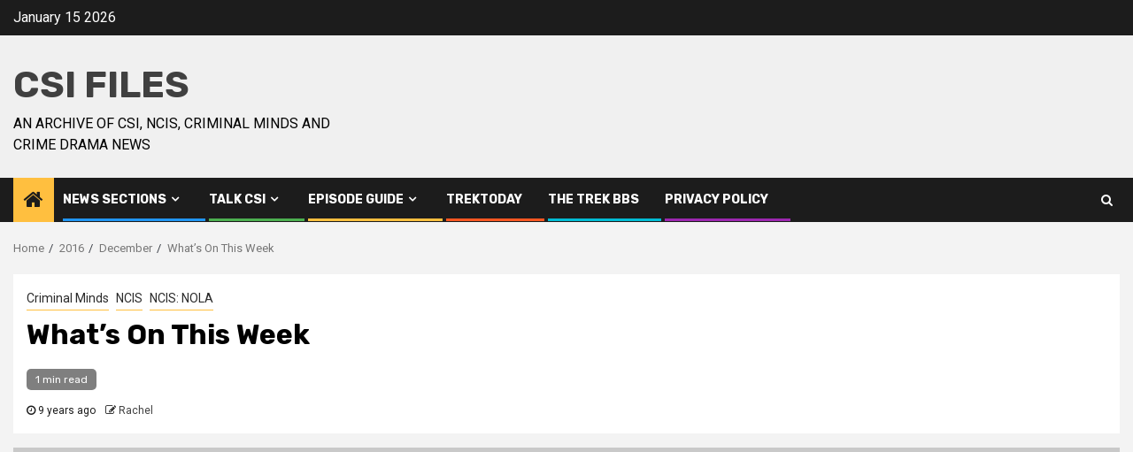

--- FILE ---
content_type: text/html; charset=UTF-8
request_url: https://www.csifiles.com/content/2016/12/whats-on-this-week-99/
body_size: 19359
content:
    <!doctype html>
<html lang="en-US">
    <head>
        <meta charset="UTF-8">
        <meta name="viewport" content="width=device-width, initial-scale=1">
        <link rel="profile" href="http://gmpg.org/xfn/11">

        <title>What&#8217;s On This Week &#8211; CSI Files</title>
<meta name='robots' content='max-image-preview:large' />
	<style>img:is([sizes="auto" i], [sizes^="auto," i]) { contain-intrinsic-size: 3000px 1500px }</style>
	<link rel='dns-prefetch' href='//www.csifiles.com' />
<link rel='dns-prefetch' href='//fonts.googleapis.com' />
<link rel="alternate" type="application/rss+xml" title="CSI Files &raquo; Feed" href="https://www.csifiles.com/content/feed/" />
<link rel="alternate" type="application/rss+xml" title="CSI Files &raquo; Comments Feed" href="https://www.csifiles.com/content/comments/feed/" />
<link rel="alternate" type="application/rss+xml" title="CSI Files &raquo; What&#8217;s On This Week Comments Feed" href="https://www.csifiles.com/content/2016/12/whats-on-this-week-99/feed/" />
<script type="text/javascript">
/* <![CDATA[ */
window._wpemojiSettings = {"baseUrl":"https:\/\/s.w.org\/images\/core\/emoji\/16.0.1\/72x72\/","ext":".png","svgUrl":"https:\/\/s.w.org\/images\/core\/emoji\/16.0.1\/svg\/","svgExt":".svg","source":{"concatemoji":"https:\/\/www.csifiles.com\/content\/wp-includes\/js\/wp-emoji-release.min.js?ver=6.8.3"}};
/*! This file is auto-generated */
!function(s,n){var o,i,e;function c(e){try{var t={supportTests:e,timestamp:(new Date).valueOf()};sessionStorage.setItem(o,JSON.stringify(t))}catch(e){}}function p(e,t,n){e.clearRect(0,0,e.canvas.width,e.canvas.height),e.fillText(t,0,0);var t=new Uint32Array(e.getImageData(0,0,e.canvas.width,e.canvas.height).data),a=(e.clearRect(0,0,e.canvas.width,e.canvas.height),e.fillText(n,0,0),new Uint32Array(e.getImageData(0,0,e.canvas.width,e.canvas.height).data));return t.every(function(e,t){return e===a[t]})}function u(e,t){e.clearRect(0,0,e.canvas.width,e.canvas.height),e.fillText(t,0,0);for(var n=e.getImageData(16,16,1,1),a=0;a<n.data.length;a++)if(0!==n.data[a])return!1;return!0}function f(e,t,n,a){switch(t){case"flag":return n(e,"\ud83c\udff3\ufe0f\u200d\u26a7\ufe0f","\ud83c\udff3\ufe0f\u200b\u26a7\ufe0f")?!1:!n(e,"\ud83c\udde8\ud83c\uddf6","\ud83c\udde8\u200b\ud83c\uddf6")&&!n(e,"\ud83c\udff4\udb40\udc67\udb40\udc62\udb40\udc65\udb40\udc6e\udb40\udc67\udb40\udc7f","\ud83c\udff4\u200b\udb40\udc67\u200b\udb40\udc62\u200b\udb40\udc65\u200b\udb40\udc6e\u200b\udb40\udc67\u200b\udb40\udc7f");case"emoji":return!a(e,"\ud83e\udedf")}return!1}function g(e,t,n,a){var r="undefined"!=typeof WorkerGlobalScope&&self instanceof WorkerGlobalScope?new OffscreenCanvas(300,150):s.createElement("canvas"),o=r.getContext("2d",{willReadFrequently:!0}),i=(o.textBaseline="top",o.font="600 32px Arial",{});return e.forEach(function(e){i[e]=t(o,e,n,a)}),i}function t(e){var t=s.createElement("script");t.src=e,t.defer=!0,s.head.appendChild(t)}"undefined"!=typeof Promise&&(o="wpEmojiSettingsSupports",i=["flag","emoji"],n.supports={everything:!0,everythingExceptFlag:!0},e=new Promise(function(e){s.addEventListener("DOMContentLoaded",e,{once:!0})}),new Promise(function(t){var n=function(){try{var e=JSON.parse(sessionStorage.getItem(o));if("object"==typeof e&&"number"==typeof e.timestamp&&(new Date).valueOf()<e.timestamp+604800&&"object"==typeof e.supportTests)return e.supportTests}catch(e){}return null}();if(!n){if("undefined"!=typeof Worker&&"undefined"!=typeof OffscreenCanvas&&"undefined"!=typeof URL&&URL.createObjectURL&&"undefined"!=typeof Blob)try{var e="postMessage("+g.toString()+"("+[JSON.stringify(i),f.toString(),p.toString(),u.toString()].join(",")+"));",a=new Blob([e],{type:"text/javascript"}),r=new Worker(URL.createObjectURL(a),{name:"wpTestEmojiSupports"});return void(r.onmessage=function(e){c(n=e.data),r.terminate(),t(n)})}catch(e){}c(n=g(i,f,p,u))}t(n)}).then(function(e){for(var t in e)n.supports[t]=e[t],n.supports.everything=n.supports.everything&&n.supports[t],"flag"!==t&&(n.supports.everythingExceptFlag=n.supports.everythingExceptFlag&&n.supports[t]);n.supports.everythingExceptFlag=n.supports.everythingExceptFlag&&!n.supports.flag,n.DOMReady=!1,n.readyCallback=function(){n.DOMReady=!0}}).then(function(){return e}).then(function(){var e;n.supports.everything||(n.readyCallback(),(e=n.source||{}).concatemoji?t(e.concatemoji):e.wpemoji&&e.twemoji&&(t(e.twemoji),t(e.wpemoji)))}))}((window,document),window._wpemojiSettings);
/* ]]> */
</script>
<link rel='stylesheet' id='blockspare-frontend-block-style-css-css' href='https://www.csifiles.com/content/wp-content/plugins/blockspare/dist/style-blocks.css?ver=6.8.3' type='text/css' media='all' />
<link rel='stylesheet' id='latest-posts-block-fontawesome-front-css' href='https://www.csifiles.com/content/wp-content/plugins/latest-posts-block-lite/src/assets/fontawesome/css/all.css?ver=1761988164' type='text/css' media='all' />
<link rel='stylesheet' id='latest-posts-block-frontend-block-style-css-css' href='https://www.csifiles.com/content/wp-content/plugins/latest-posts-block-lite/dist/blocks.style.build.css?ver=6.8.3' type='text/css' media='all' />
<link rel='stylesheet' id='magic-content-box-blocks-fontawesome-front-css' href='https://www.csifiles.com/content/wp-content/plugins/magic-content-box-lite/src/assets/fontawesome/css/all.css?ver=1761988165' type='text/css' media='all' />
<link rel='stylesheet' id='magic-content-box-frontend-block-style-css-css' href='https://www.csifiles.com/content/wp-content/plugins/magic-content-box-lite/dist/blocks.style.build.css?ver=6.8.3' type='text/css' media='all' />
<link rel='stylesheet' id='wpauthor-blocks-fontawesome-front-css' href='https://www.csifiles.com/content/wp-content/plugins/wp-post-author/assets/fontawesome/css/all.css?ver=3.6.4' type='text/css' media='all' />
<link rel='stylesheet' id='wpauthor-frontend-block-style-css-css' href='https://www.csifiles.com/content/wp-content/plugins/wp-post-author/assets/dist/blocks.style.build.css?ver=3.6.4' type='text/css' media='all' />
<style id='wp-emoji-styles-inline-css' type='text/css'>

	img.wp-smiley, img.emoji {
		display: inline !important;
		border: none !important;
		box-shadow: none !important;
		height: 1em !important;
		width: 1em !important;
		margin: 0 0.07em !important;
		vertical-align: -0.1em !important;
		background: none !important;
		padding: 0 !important;
	}
</style>
<link rel='stylesheet' id='wp-block-library-css' href='https://www.csifiles.com/content/wp-includes/css/dist/block-library/style.min.css?ver=6.8.3' type='text/css' media='all' />
<link rel='stylesheet' id='fontawesome-css' href='https://www.csifiles.com/content/wp-content/plugins/blockspare/assets/fontawesome/css/all.css?ver=6.8.3' type='text/css' media='all' />
<style id='classic-theme-styles-inline-css' type='text/css'>
/*! This file is auto-generated */
.wp-block-button__link{color:#fff;background-color:#32373c;border-radius:9999px;box-shadow:none;text-decoration:none;padding:calc(.667em + 2px) calc(1.333em + 2px);font-size:1.125em}.wp-block-file__button{background:#32373c;color:#fff;text-decoration:none}
</style>
<style id='global-styles-inline-css' type='text/css'>
:root{--wp--preset--aspect-ratio--square: 1;--wp--preset--aspect-ratio--4-3: 4/3;--wp--preset--aspect-ratio--3-4: 3/4;--wp--preset--aspect-ratio--3-2: 3/2;--wp--preset--aspect-ratio--2-3: 2/3;--wp--preset--aspect-ratio--16-9: 16/9;--wp--preset--aspect-ratio--9-16: 9/16;--wp--preset--color--black: #000000;--wp--preset--color--cyan-bluish-gray: #abb8c3;--wp--preset--color--white: #ffffff;--wp--preset--color--pale-pink: #f78da7;--wp--preset--color--vivid-red: #cf2e2e;--wp--preset--color--luminous-vivid-orange: #ff6900;--wp--preset--color--luminous-vivid-amber: #fcb900;--wp--preset--color--light-green-cyan: #7bdcb5;--wp--preset--color--vivid-green-cyan: #00d084;--wp--preset--color--pale-cyan-blue: #8ed1fc;--wp--preset--color--vivid-cyan-blue: #0693e3;--wp--preset--color--vivid-purple: #9b51e0;--wp--preset--gradient--vivid-cyan-blue-to-vivid-purple: linear-gradient(135deg,rgba(6,147,227,1) 0%,rgb(155,81,224) 100%);--wp--preset--gradient--light-green-cyan-to-vivid-green-cyan: linear-gradient(135deg,rgb(122,220,180) 0%,rgb(0,208,130) 100%);--wp--preset--gradient--luminous-vivid-amber-to-luminous-vivid-orange: linear-gradient(135deg,rgba(252,185,0,1) 0%,rgba(255,105,0,1) 100%);--wp--preset--gradient--luminous-vivid-orange-to-vivid-red: linear-gradient(135deg,rgba(255,105,0,1) 0%,rgb(207,46,46) 100%);--wp--preset--gradient--very-light-gray-to-cyan-bluish-gray: linear-gradient(135deg,rgb(238,238,238) 0%,rgb(169,184,195) 100%);--wp--preset--gradient--cool-to-warm-spectrum: linear-gradient(135deg,rgb(74,234,220) 0%,rgb(151,120,209) 20%,rgb(207,42,186) 40%,rgb(238,44,130) 60%,rgb(251,105,98) 80%,rgb(254,248,76) 100%);--wp--preset--gradient--blush-light-purple: linear-gradient(135deg,rgb(255,206,236) 0%,rgb(152,150,240) 100%);--wp--preset--gradient--blush-bordeaux: linear-gradient(135deg,rgb(254,205,165) 0%,rgb(254,45,45) 50%,rgb(107,0,62) 100%);--wp--preset--gradient--luminous-dusk: linear-gradient(135deg,rgb(255,203,112) 0%,rgb(199,81,192) 50%,rgb(65,88,208) 100%);--wp--preset--gradient--pale-ocean: linear-gradient(135deg,rgb(255,245,203) 0%,rgb(182,227,212) 50%,rgb(51,167,181) 100%);--wp--preset--gradient--electric-grass: linear-gradient(135deg,rgb(202,248,128) 0%,rgb(113,206,126) 100%);--wp--preset--gradient--midnight: linear-gradient(135deg,rgb(2,3,129) 0%,rgb(40,116,252) 100%);--wp--preset--font-size--small: 13px;--wp--preset--font-size--medium: 20px;--wp--preset--font-size--large: 36px;--wp--preset--font-size--x-large: 42px;--wp--preset--spacing--20: 0.44rem;--wp--preset--spacing--30: 0.67rem;--wp--preset--spacing--40: 1rem;--wp--preset--spacing--50: 1.5rem;--wp--preset--spacing--60: 2.25rem;--wp--preset--spacing--70: 3.38rem;--wp--preset--spacing--80: 5.06rem;--wp--preset--shadow--natural: 6px 6px 9px rgba(0, 0, 0, 0.2);--wp--preset--shadow--deep: 12px 12px 50px rgba(0, 0, 0, 0.4);--wp--preset--shadow--sharp: 6px 6px 0px rgba(0, 0, 0, 0.2);--wp--preset--shadow--outlined: 6px 6px 0px -3px rgba(255, 255, 255, 1), 6px 6px rgba(0, 0, 0, 1);--wp--preset--shadow--crisp: 6px 6px 0px rgba(0, 0, 0, 1);}:where(.is-layout-flex){gap: 0.5em;}:where(.is-layout-grid){gap: 0.5em;}body .is-layout-flex{display: flex;}.is-layout-flex{flex-wrap: wrap;align-items: center;}.is-layout-flex > :is(*, div){margin: 0;}body .is-layout-grid{display: grid;}.is-layout-grid > :is(*, div){margin: 0;}:where(.wp-block-columns.is-layout-flex){gap: 2em;}:where(.wp-block-columns.is-layout-grid){gap: 2em;}:where(.wp-block-post-template.is-layout-flex){gap: 1.25em;}:where(.wp-block-post-template.is-layout-grid){gap: 1.25em;}.has-black-color{color: var(--wp--preset--color--black) !important;}.has-cyan-bluish-gray-color{color: var(--wp--preset--color--cyan-bluish-gray) !important;}.has-white-color{color: var(--wp--preset--color--white) !important;}.has-pale-pink-color{color: var(--wp--preset--color--pale-pink) !important;}.has-vivid-red-color{color: var(--wp--preset--color--vivid-red) !important;}.has-luminous-vivid-orange-color{color: var(--wp--preset--color--luminous-vivid-orange) !important;}.has-luminous-vivid-amber-color{color: var(--wp--preset--color--luminous-vivid-amber) !important;}.has-light-green-cyan-color{color: var(--wp--preset--color--light-green-cyan) !important;}.has-vivid-green-cyan-color{color: var(--wp--preset--color--vivid-green-cyan) !important;}.has-pale-cyan-blue-color{color: var(--wp--preset--color--pale-cyan-blue) !important;}.has-vivid-cyan-blue-color{color: var(--wp--preset--color--vivid-cyan-blue) !important;}.has-vivid-purple-color{color: var(--wp--preset--color--vivid-purple) !important;}.has-black-background-color{background-color: var(--wp--preset--color--black) !important;}.has-cyan-bluish-gray-background-color{background-color: var(--wp--preset--color--cyan-bluish-gray) !important;}.has-white-background-color{background-color: var(--wp--preset--color--white) !important;}.has-pale-pink-background-color{background-color: var(--wp--preset--color--pale-pink) !important;}.has-vivid-red-background-color{background-color: var(--wp--preset--color--vivid-red) !important;}.has-luminous-vivid-orange-background-color{background-color: var(--wp--preset--color--luminous-vivid-orange) !important;}.has-luminous-vivid-amber-background-color{background-color: var(--wp--preset--color--luminous-vivid-amber) !important;}.has-light-green-cyan-background-color{background-color: var(--wp--preset--color--light-green-cyan) !important;}.has-vivid-green-cyan-background-color{background-color: var(--wp--preset--color--vivid-green-cyan) !important;}.has-pale-cyan-blue-background-color{background-color: var(--wp--preset--color--pale-cyan-blue) !important;}.has-vivid-cyan-blue-background-color{background-color: var(--wp--preset--color--vivid-cyan-blue) !important;}.has-vivid-purple-background-color{background-color: var(--wp--preset--color--vivid-purple) !important;}.has-black-border-color{border-color: var(--wp--preset--color--black) !important;}.has-cyan-bluish-gray-border-color{border-color: var(--wp--preset--color--cyan-bluish-gray) !important;}.has-white-border-color{border-color: var(--wp--preset--color--white) !important;}.has-pale-pink-border-color{border-color: var(--wp--preset--color--pale-pink) !important;}.has-vivid-red-border-color{border-color: var(--wp--preset--color--vivid-red) !important;}.has-luminous-vivid-orange-border-color{border-color: var(--wp--preset--color--luminous-vivid-orange) !important;}.has-luminous-vivid-amber-border-color{border-color: var(--wp--preset--color--luminous-vivid-amber) !important;}.has-light-green-cyan-border-color{border-color: var(--wp--preset--color--light-green-cyan) !important;}.has-vivid-green-cyan-border-color{border-color: var(--wp--preset--color--vivid-green-cyan) !important;}.has-pale-cyan-blue-border-color{border-color: var(--wp--preset--color--pale-cyan-blue) !important;}.has-vivid-cyan-blue-border-color{border-color: var(--wp--preset--color--vivid-cyan-blue) !important;}.has-vivid-purple-border-color{border-color: var(--wp--preset--color--vivid-purple) !important;}.has-vivid-cyan-blue-to-vivid-purple-gradient-background{background: var(--wp--preset--gradient--vivid-cyan-blue-to-vivid-purple) !important;}.has-light-green-cyan-to-vivid-green-cyan-gradient-background{background: var(--wp--preset--gradient--light-green-cyan-to-vivid-green-cyan) !important;}.has-luminous-vivid-amber-to-luminous-vivid-orange-gradient-background{background: var(--wp--preset--gradient--luminous-vivid-amber-to-luminous-vivid-orange) !important;}.has-luminous-vivid-orange-to-vivid-red-gradient-background{background: var(--wp--preset--gradient--luminous-vivid-orange-to-vivid-red) !important;}.has-very-light-gray-to-cyan-bluish-gray-gradient-background{background: var(--wp--preset--gradient--very-light-gray-to-cyan-bluish-gray) !important;}.has-cool-to-warm-spectrum-gradient-background{background: var(--wp--preset--gradient--cool-to-warm-spectrum) !important;}.has-blush-light-purple-gradient-background{background: var(--wp--preset--gradient--blush-light-purple) !important;}.has-blush-bordeaux-gradient-background{background: var(--wp--preset--gradient--blush-bordeaux) !important;}.has-luminous-dusk-gradient-background{background: var(--wp--preset--gradient--luminous-dusk) !important;}.has-pale-ocean-gradient-background{background: var(--wp--preset--gradient--pale-ocean) !important;}.has-electric-grass-gradient-background{background: var(--wp--preset--gradient--electric-grass) !important;}.has-midnight-gradient-background{background: var(--wp--preset--gradient--midnight) !important;}.has-small-font-size{font-size: var(--wp--preset--font-size--small) !important;}.has-medium-font-size{font-size: var(--wp--preset--font-size--medium) !important;}.has-large-font-size{font-size: var(--wp--preset--font-size--large) !important;}.has-x-large-font-size{font-size: var(--wp--preset--font-size--x-large) !important;}
:where(.wp-block-post-template.is-layout-flex){gap: 1.25em;}:where(.wp-block-post-template.is-layout-grid){gap: 1.25em;}
:where(.wp-block-columns.is-layout-flex){gap: 2em;}:where(.wp-block-columns.is-layout-grid){gap: 2em;}
:root :where(.wp-block-pullquote){font-size: 1.5em;line-height: 1.6;}
</style>
<link rel='stylesheet' id='elespare-icons-css' href='https://www.csifiles.com/content/wp-content/plugins/elespare/assets/font/elespare-icons.css?ver=3.3.8' type='text/css' media='all' />
<link rel='stylesheet' id='elementor-frontend-css' href='https://www.csifiles.com/content/wp-content/plugins/elementor/assets/css/frontend.min.css?ver=3.32.5' type='text/css' media='all' />
<link rel='stylesheet' id='elementor-post-66815-css' href='https://www.csifiles.com/content/wp-content/uploads/elementor/css/post-66815.css?ver=1761988179' type='text/css' media='all' />
<link rel='stylesheet' id='elespare-posts-grid-css' href='https://www.csifiles.com/content/wp-content/plugins/elespare/dist/elespare.style.build.min.css?ver=3.3.7' type='text/css' media='all' />
<link rel='stylesheet' id='font-awesome-4-css' href='https://www.csifiles.com/content/wp-content/themes/newsphere/assets/font-awesome/css/font-awesome.min.css?ver=6.8.3' type='text/css' media='all' />
<link rel='stylesheet' id='bootstrap-css' href='https://www.csifiles.com/content/wp-content/themes/newsphere/assets/bootstrap/css/bootstrap.min.css?ver=6.8.3' type='text/css' media='all' />
<link rel='stylesheet' id='swiper-slider-css' href='https://www.csifiles.com/content/wp-content/themes/newsphere/assets/swiper/css/swiper.min.css?ver=6.8.3' type='text/css' media='all' />
<link rel='stylesheet' id='sidr-css' href='https://www.csifiles.com/content/wp-content/themes/newsphere/assets/sidr/css/sidr.bare.css?ver=6.8.3' type='text/css' media='all' />
<link rel='stylesheet' id='magnific-popup-css' href='https://www.csifiles.com/content/wp-content/themes/newsphere/assets/magnific-popup/magnific-popup.css?ver=6.8.3' type='text/css' media='all' />
<link rel='stylesheet' id='newsphere-google-fonts-css' href='https://fonts.googleapis.com/css?family=Roboto:400,500,700|Rubik:400,500,700&#038;subset=latin,latin-ext' type='text/css' media='all' />
<link rel='stylesheet' id='newsphere-style-css' href='https://www.csifiles.com/content/wp-content/themes/newsphere/style.css?ver=3.3.1' type='text/css' media='all' />
<link rel='stylesheet' id='awpa-wp-post-author-styles-css' href='https://www.csifiles.com/content/wp-content/plugins/wp-post-author/assets/css/awpa-frontend-style.css?ver=3.6.4' type='text/css' media='all' />
<style id='awpa-wp-post-author-styles-inline-css' type='text/css'>

                .wp_post_author_widget .wp-post-author-meta .awpa-display-name > a:hover,
                body .wp-post-author-wrap .awpa-display-name > a:hover {
                    color: #af0000;
                }
                .wp-post-author-meta .wp-post-author-meta-more-posts a.awpa-more-posts:hover, 
                .awpa-review-field .right-star .awpa-rating-button:not(:disabled):hover {
                    color: #af0000;
                    border-color: #af0000;
                }
            
</style>
<link rel='stylesheet' id='elementor-gf-roboto-css' href='https://fonts.googleapis.com/css?family=Roboto:100,100italic,200,200italic,300,300italic,400,400italic,500,500italic,600,600italic,700,700italic,800,800italic,900,900italic&#038;display=swap' type='text/css' media='all' />
<link rel='stylesheet' id='elementor-gf-robotoslab-css' href='https://fonts.googleapis.com/css?family=Roboto+Slab:100,100italic,200,200italic,300,300italic,400,400italic,500,500italic,600,600italic,700,700italic,800,800italic,900,900italic&#038;display=swap' type='text/css' media='all' />
<script type="text/javascript" src="https://www.csifiles.com/content/wp-includes/js/jquery/jquery.min.js?ver=3.7.1" id="jquery-core-js"></script>
<script type="text/javascript" src="https://www.csifiles.com/content/wp-includes/js/jquery/jquery-migrate.min.js?ver=3.4.1" id="jquery-migrate-js"></script>
<script type="text/javascript" src="https://www.csifiles.com/content/wp-content/plugins/blockspare/assets/js/countup/waypoints.min.js?ver=6.8.3" id="waypoint-js"></script>
<script type="text/javascript" src="https://www.csifiles.com/content/wp-content/plugins/blockspare/assets/js/countup/jquery.counterup.min.js?ver=1" id="countup-js"></script>
<script type="text/javascript" src="https://www.csifiles.com/content/wp-content/plugins/wp-post-author/assets/js/awpa-frontend-scripts.js?ver=3.6.4" id="awpa-custom-bg-scripts-js"></script>
<link rel="https://api.w.org/" href="https://www.csifiles.com/content/wp-json/" /><link rel="alternate" title="JSON" type="application/json" href="https://www.csifiles.com/content/wp-json/wp/v2/posts/66654" /><link rel="EditURI" type="application/rsd+xml" title="RSD" href="https://www.csifiles.com/content/xmlrpc.php?rsd" />
<meta name="generator" content="WordPress 6.8.3" />
<link rel="canonical" href="https://www.csifiles.com/content/2016/12/whats-on-this-week-99/" />
<link rel='shortlink' href='https://www.csifiles.com/content/?p=66654' />
<link rel="alternate" title="oEmbed (JSON)" type="application/json+oembed" href="https://www.csifiles.com/content/wp-json/oembed/1.0/embed?url=https%3A%2F%2Fwww.csifiles.com%2Fcontent%2F2016%2F12%2Fwhats-on-this-week-99%2F" />
<meta name="generator" content="Elementor 3.32.5; features: e_font_icon_svg, additional_custom_breakpoints; settings: css_print_method-external, google_font-enabled, font_display-swap">
			<style>
				.e-con.e-parent:nth-of-type(n+4):not(.e-lazyloaded):not(.e-no-lazyload),
				.e-con.e-parent:nth-of-type(n+4):not(.e-lazyloaded):not(.e-no-lazyload) * {
					background-image: none !important;
				}
				@media screen and (max-height: 1024px) {
					.e-con.e-parent:nth-of-type(n+3):not(.e-lazyloaded):not(.e-no-lazyload),
					.e-con.e-parent:nth-of-type(n+3):not(.e-lazyloaded):not(.e-no-lazyload) * {
						background-image: none !important;
					}
				}
				@media screen and (max-height: 640px) {
					.e-con.e-parent:nth-of-type(n+2):not(.e-lazyloaded):not(.e-no-lazyload),
					.e-con.e-parent:nth-of-type(n+2):not(.e-lazyloaded):not(.e-no-lazyload) * {
						background-image: none !important;
					}
				}
			</style>
			        <style type="text/css">aa
                        body .site-title a,
            .site-header .site-branding .site-title a:visited,
            .site-header .site-branding .site-title a:hover,
            .site-description {
                color: #000000;
            }

            .header-layout-3 .site-header .site-branding .site-title,
            .site-branding .site-title {
                font-size: 42px;
            }

            @media only screen and (max-width: 640px) {
                .site-branding .site-title {
                    font-size: 40px;

                }
            }

            @media only screen and (max-width: 375px) {
                .site-branding .site-title {
                    font-size: 32px;

                }
            }

            
            
            .elementor-default .elementor-section.elementor-section-full_width > .elementor-container,
            .elementor-default .elementor-section.elementor-section-boxed > .elementor-container,
            .elementor-page .elementor-section.elementor-section-full_width > .elementor-container,
            .elementor-page .elementor-section.elementor-section-boxed > .elementor-container{
                max-width: 1300px;
            }

            .container-wrapper .elementor {
                max-width: 100%;
            }

            .align-content-left .elementor-section-stretched,
            .align-content-right .elementor-section-stretched {
                max-width: 100%;
                left: 0 !important;
            }
        

        </style>
            </head>

<body class="wp-singular post-template-default single single-post postid-66654 single-format-standard wp-embed-responsive wp-theme-newsphere aft-default-mode aft-sticky-sidebar aft-hide-comment-count-in-list aft-hide-minutes-read-in-list aft-hide-date-author-in-list default-content-layout single-content-mode-default full-width-content elementor-default elementor-kit-66815">
    
    <div id="af-preloader">
        <div class="af-preloader-wrap">
            <div class="af-sp af-sp-wave">
            </div>
        </div>
    </div>

<div id="page" class="site">
    <a class="skip-link screen-reader-text" href="#content">Skip to content</a>


        <header id="masthead" class="header-style1 header-layout-1">

                <div class="top-header">
        <div class="container-wrapper">
            <div class="top-bar-flex">
                <div class="top-bar-left col-2">

                    
                    <div class="date-bar-left">
                                                    <span class="topbar-date">
                                        January 15 2026                                    </span>

                                            </div>
                </div>

                <div class="top-bar-right col-2">
  						<span class="aft-small-social-menu">
  							  						</span>
                </div>
            </div>
        </div>

    </div>
<div class="main-header " data-background="">
    <div class="container-wrapper">
        <div class="af-container-row af-flex-container">
            <div class="col-3 float-l pad">
                <div class="logo-brand">
                    <div class="site-branding">
                                                    <p class="site-title font-family-1">
                                <a href="https://www.csifiles.com/content/"
                                   rel="home">CSI Files</a>
                            </p>
                        
                                                    <p class="site-description">An archive of CSI, NCIS, Criminal Minds and crime drama news</p>
                                            </div>
                </div>
            </div>
            <div class="col-66 float-l pad">
                            </div>
        </div>
    </div>

</div>

            <div class="header-menu-part">
                <div id="main-navigation-bar" class="bottom-bar">
                    <div class="navigation-section-wrapper">
                        <div class="container-wrapper">
                            <div class="header-middle-part">
                                <div class="navigation-container">
                                    <nav class="main-navigation clearfix">
                                                                                <span class="aft-home-icon">
                                                                                    <a href="https://www.csifiles.com/content">
                                            <i class="fa fa-home" aria-hidden="true"></i>
                                        </a>
                                    </span>
                                                                                <div class="aft-dynamic-navigation-elements">
                                            <button class="toggle-menu" aria-controls="primary-menu" aria-expanded="false">
                                            <span class="screen-reader-text">
                                                Primary Menu                                            </span>
                                                <i class="ham"></i>
                                            </button>


                                            <div class="menu main-menu menu-desktop show-menu-border"><ul id="primary-menu" class="menu"><li id="menu-item-63473" class="menu-item menu-item-type-custom menu-item-object-custom menu-item-has-children menu-item-63473"><a href="http://www.csifiles.com/">News Sections</a>
<ul class="sub-menu">
	<li id="menu-item-63474" class="menu-item menu-item-type-taxonomy menu-item-object-category menu-item-63474"><a href="https://www.csifiles.com/content/categories/csi-lv/">CSI<span class="menu-description">CSI: Crime Scene Investigation</span></a></li>
	<li id="menu-item-63476" class="menu-item menu-item-type-taxonomy menu-item-object-category menu-item-63476"><a href="https://www.csifiles.com/content/categories/csi-m/">CSI: Miami<span class="menu-description">CSI: Miami</span></a></li>
	<li id="menu-item-63477" class="menu-item menu-item-type-taxonomy menu-item-object-category menu-item-63477"><a href="https://www.csifiles.com/content/categories/csi-ny/">CSI: New York<span class="menu-description">CSI: New York</span></a></li>
	<li id="menu-item-63475" class="menu-item menu-item-type-taxonomy menu-item-object-category menu-item-63475"><a href="https://www.csifiles.com/content/categories/csi-cyber/">CSI: Cyber<span class="menu-description">CSI: Cyber</span></a></li>
	<li id="menu-item-63479" class="menu-item menu-item-type-taxonomy menu-item-object-category current-post-ancestor current-menu-parent current-post-parent menu-item-63479"><a href="https://www.csifiles.com/content/categories/criminalminds/">Criminal Minds</a></li>
	<li id="menu-item-63478" class="menu-item menu-item-type-taxonomy menu-item-object-category current-post-ancestor menu-item-63478"><a href="https://www.csifiles.com/content/categories/ncisall/">NCIS Series</a></li>
	<li id="menu-item-64522" class="menu-item menu-item-type-post_type menu-item-object-page menu-item-64522"><a href="https://www.csifiles.com/content/csi-archive/">CSI archive</a></li>
</ul>
</li>
<li id="menu-item-63244" class="menu-item menu-item-type-custom menu-item-object-custom menu-item-has-children menu-item-63244"><a href="http://talk.csifiles.com/">Talk CSI</a>
<ul class="sub-menu">
	<li id="menu-item-63443" class="menu-item menu-item-type-custom menu-item-object-custom menu-item-63443"><a href="http://talk.csifiles.com/">Forum Home</a></li>
	<li id="menu-item-63442" class="menu-item menu-item-type-custom menu-item-object-custom menu-item-63442"><a href="http://talk.csifiles.com/find-new/posts">Today&#8217;s Posts</a></li>
	<li id="menu-item-63444" class="menu-item menu-item-type-custom menu-item-object-custom menu-item-63444"><a href="http://talk.csifiles.com/forumdisplay.php?f=75">Shipper Central</a></li>
</ul>
</li>
<li id="menu-item-63249" class="menu-item menu-item-type-custom menu-item-object-custom menu-item-has-children menu-item-63249"><a href="http://www.csifiles.com/episodes/">Episode Guide</a>
<ul class="sub-menu">
	<li id="menu-item-63445" class="menu-item menu-item-type-custom menu-item-object-custom menu-item-63445"><a href="http://www.csifiles.com/episodes/csi/">CSI Episodes</a></li>
	<li id="menu-item-63446" class="menu-item menu-item-type-custom menu-item-object-custom menu-item-63446"><a href="http://www.csifiles.com/episodes/miami/">CSI: Miami Episodes</a></li>
	<li id="menu-item-63447" class="menu-item menu-item-type-custom menu-item-object-custom menu-item-63447"><a href="http://www.csifiles.com/episodes/newyork/">CSI: NY Episodes</a></li>
</ul>
</li>
<li id="menu-item-63245" class="menu-item menu-item-type-custom menu-item-object-custom menu-item-63245"><a href="http://www.trektoday.com">TrekToday</a></li>
<li id="menu-item-63246" class="menu-item menu-item-type-custom menu-item-object-custom menu-item-63246"><a href="http://www.trekbbs.com">The Trek BBS</a></li>
<li id="menu-item-63247" class="menu-item menu-item-type-post_type menu-item-object-page menu-item-63247"><a href="https://www.csifiles.com/content/privacy-policy/">Privacy Policy</a></li>
</ul></div>                                        </div>

                                    </nav>
                                </div>
                            </div>
                            <div class="header-right-part">

                                                                <div class="af-search-wrap">
                                    <div class="search-overlay">
                                        <a href="#" title="Search" class="search-icon">
                                            <i class="fa fa-search"></i>
                                        </a>
                                        <div class="af-search-form">
                                            <form role="search" method="get" class="search-form" action="https://www.csifiles.com/content/">
				<label>
					<span class="screen-reader-text">Search for:</span>
					<input type="search" class="search-field" placeholder="Search &hellip;" value="" name="s" />
				</label>
				<input type="submit" class="search-submit" value="Search" />
			</form>                                        </div>
                                    </div>
                                </div>
                            </div>
                        </div>
                    </div>
                </div>
            </div>
        </header>

        <!-- end slider-section -->
        
            <div class="af-breadcrumbs-wrapper container-wrapper">
            <div class="af-breadcrumbs font-family-1 color-pad">
                <div role="navigation" aria-label="Breadcrumbs" class="breadcrumb-trail breadcrumbs" itemprop="breadcrumb"><ul class="trail-items" itemscope itemtype="http://schema.org/BreadcrumbList"><meta name="numberOfItems" content="4" /><meta name="itemListOrder" content="Ascending" /><li itemprop="itemListElement" itemscope itemtype="http://schema.org/ListItem" class="trail-item trail-begin"><a href="https://www.csifiles.com/content/" rel="home" itemprop="item"><span itemprop="name">Home</span></a><meta itemprop="position" content="1" /></li><li itemprop="itemListElement" itemscope itemtype="http://schema.org/ListItem" class="trail-item"><a href="https://www.csifiles.com/content/2016/" itemprop="item"><span itemprop="name">2016</span></a><meta itemprop="position" content="2" /></li><li itemprop="itemListElement" itemscope itemtype="http://schema.org/ListItem" class="trail-item"><a href="https://www.csifiles.com/content/2016/12/" itemprop="item"><span itemprop="name">December</span></a><meta itemprop="position" content="3" /></li><li itemprop="itemListElement" itemscope itemtype="http://schema.org/ListItem" class="trail-item trail-end"><a href="https://www.csifiles.com/content/2016/12/whats-on-this-week-99/" itemprop="item"><span itemprop="name">What&#8217;s On This Week</span></a><meta itemprop="position" content="4" /></li></ul></div>            </div>
        </div>
            <div id="content" class="container-wrapper">
        <div id="primary" class="content-area">
            <main id="main" class="site-main">
                                    <article id="post-66654" class="af-single-article post-66654 post type-post status-publish format-standard has-post-thumbnail hentry category-criminalminds category-ncis category-ncis-nola tag-video tag-whats-on-this-week">
                        <div class="entry-content-wrap read-single">
                                    <header class="entry-header pos-rel ">
            <div class="read-details marg-btm-lr">
                <div class="entry-header-details">
                                            <div class="figure-categories figure-categories-bg">
                            <ul class="cat-links"><li class="meta-category">
                             <a class="newsphere-categories category-color-1" href="https://www.csifiles.com/content/categories/criminalminds/" alt="View all posts in Criminal Minds"> 
                                 Criminal Minds
                             </a>
                        </li><li class="meta-category">
                             <a class="newsphere-categories category-color-1" href="https://www.csifiles.com/content/categories/ncisall/ncis/" alt="View all posts in NCIS"> 
                                 NCIS
                             </a>
                        </li><li class="meta-category">
                             <a class="newsphere-categories category-color-1" href="https://www.csifiles.com/content/categories/ncisall/ncis-nola/" alt="View all posts in NCIS: NOLA"> 
                                 NCIS: NOLA
                             </a>
                        </li></ul>                        </div>
                    

                    <h1 class="entry-title">What&#8217;s On This Week</h1>
                                            <span class="min-read-post-format">
                                                        <span class="min-read">1 min read</span>                        </span>
                        <div class="entry-meta">
                            
            <span class="author-links">

                            <span class="item-metadata posts-date">
                <i class="fa fa-clock-o"></i>
                    9 years ago            </span>
                            
                    <span class="item-metadata posts-author byline">
                    <i class="fa fa-pencil-square-o"></i>
                                    <a href="https://www.csifiles.com/content/author/rachel/">
                    Rachel                </a>
                        </span>
                
        </span>
                                </div>


                                                            </div>
            </div>

                            <div class="read-img pos-rel">
                                    <div class="post-thumbnail full-width-image">
                    <img width="900" height="350" src="https://www.csifiles.com/content/wp-content/uploads/2016/12/ncis-nola-cm-120516.jpg" class="attachment-newsphere-featured size-newsphere-featured wp-post-image" alt="NCIS, NCIS: NOLA, Criminal Minds" decoding="async" srcset="https://www.csifiles.com/content/wp-content/uploads/2016/12/ncis-nola-cm-120516.jpg 900w, https://www.csifiles.com/content/wp-content/uploads/2016/12/ncis-nola-cm-120516-768x299.jpg 768w, https://www.csifiles.com/content/wp-content/uploads/2016/12/ncis-nola-cm-120516-50x19.jpg 50w, https://www.csifiles.com/content/wp-content/uploads/2016/12/ncis-nola-cm-120516-150x58.jpg 150w, https://www.csifiles.com/content/wp-content/uploads/2016/12/ncis-nola-cm-120516-300x117.jpg 300w, https://www.csifiles.com/content/wp-content/uploads/2016/12/ncis-nola-cm-120516-450x175.jpg 450w, https://www.csifiles.com/content/wp-content/uploads/2016/12/ncis-nola-cm-120516-600x233.jpg 600w" sizes="(max-width: 900px) 100vw, 900px" />                </div>
            
                            <span class="min-read-post-format">

                                                        <span class="aft-image-caption">
                                    <p>
                                        NCIS, NCIS: NOLA, Criminal Minds                                    </p>
                                </span>
                                                </span>

                </div>
                    </header><!-- .entry-header -->

        <!-- end slider-section -->
                                    

    <div class="color-pad">
        <div class="entry-content read-details color-tp-pad no-color-pad">
            <p><I>NCIS</i>, <i>NCIS: New Orleans</i> and <i>Criminal Minds</i> will air new episodes this week. (<i>NCIS: Los Angeles</i> isn&#8217;t on the schedule.)</p>
<p>
<span id="more-66654"></span><i>NCIS</i> kicks things off with &#8220;Pay to Play&#8221; on Tuesday at 8:00pm ET/PT. Here&#8217;s the episode synopsis (more information <a href="http://www.cbspressexpress.com/cbs-entertainment/shows/ncis/releases/view?id=46440" target="_blank">here</a>):</p>
<blockquote><p>The NCIS team investigates a series of escalating threats against Congresswoman Jenna Flemming (<b>Mary Stuart Masterson</b>), while Director Vance oversees temporary protection detail.</p></blockquote>
<p>
And here&#8217;s the episode promo:</p>
<p>
<center><iframe width="420" height="236" src="https://www.youtube.com/embed/bnby4OO1LnI?rel=0" frameborder="0" allowfullscreen></iframe></center></p>
<hr>
<p>
The new series <i>Bull</i> will follow, with <I>NCIS: NOLA</i> rounding out the Tuesday primetime schedule at 10:00pm ET/PT. Here&#8217;s the description for &#8220;Music to My Ears&#8221; (more information <a href="http://www.cbspressexpress.com/cbs-entertainment/shows/ncis-new-orleans/releases/view?id=46439" target="_blank">here</a>):</p>
<blockquote><p>After a petty officer and member of the prestigious United States Navy Band is murdered in her home, Pride takes temporary custody of the victim’s nephew who is the sole witness to the crime.</p></blockquote>
<p>
Now check out the episode preview:</p>
<p>
<center><iframe width="420" height="236" src="https://www.youtube.com/embed/Bj7QnM87IZk?rel=0" frameborder="0" allowfullscreen></iframe></center></p>
<hr>
<p>
On Wednesday, <I>Criminal Minds</i> offers &#8220;Scarecrow&#8221; at 9:00pm ET/PT. Here&#8217;s the episode description (more information <a href="https://www.cbspressexpress.com/cbs-entertainment/shows/criminal-minds/releases/view?id=46489" target="_blank">here</a>):</p>
<blockquote><p>The BAU team heads to Yakima, Wash., after the remains of a dozen people are found along a creek bed. Also, they welcome <a href="http://www.csifiles.com/content/2016/09/damon-gupton-joins-criminal-minds/" target="_blank">new team member</a> Stephen Walker (<b>Damon Gupton</b>), a seasoned profiler from the Behavioral Analysis Program of the FBI.</p></blockquote>
<p>
And here&#8217;s the episode promo:</p>
<p>
<center><iframe width="420" height="236" src="https://www.youtube.com/embed/w1_wswgbWIE?rel=0" frameborder="0" allowfullscreen></iframe></center></p>
<hr>
<p>
<i>NCIS: LA</i> isn&#8217;t on the schedule Sunday. Instead, CBS is airing a special called <i>The Dick Van Dyke Show&#8212;Now in Living Color!</i> at 8:00pm ET/PT.</p>
        <h3 class="awpa-title">About The Author</h3>
                        <div class="wp-post-author-wrap wp-post-author-shortcode left">
                                                                <div class="awpa-tab-content active" id="6_awpa-tab1">
                                    <div class="wp-post-author">
            <div class="awpa-img awpa-author-block square">
                <a href="https://www.csifiles.com/content/author/rachel/"><img alt='' src='https://secure.gravatar.com/avatar/efb83ce530e560478f6ff3d29c6c7e3b3031b5e13cbc7b46026e58736a8d7ca2?s=150&#038;d=mm&#038;r=g' srcset='https://secure.gravatar.com/avatar/efb83ce530e560478f6ff3d29c6c7e3b3031b5e13cbc7b46026e58736a8d7ca2?s=300&#038;d=mm&#038;r=g 2x' class='avatar avatar-150 photo' height='150' width='150' /></a>
               
               
            </div>
            <div class="wp-post-author-meta awpa-author-block">
                <h4 class="awpa-display-name">
                    <a href="https://www.csifiles.com/content/author/rachel/">Rachel</a>
                    
                </h4>
                

                
                <div class="wp-post-author-meta-bio">
                                    </div>
                <div class="wp-post-author-meta-more-posts">
                    <p class="awpa-more-posts round">
                        <a href="https://www.csifiles.com/content/author/rachel/" class="awpa-more-posts">See author&#039;s posts</a>
                    </p>
                </div>
                                    <ul class="awpa-contact-info round">
                                                                                                                                                            </ul>
                            </div>
        </div>

                                </div>
                                                            </div>
                                            <div class="post-item-metadata entry-meta">
                    <span class="tags-links">Tags: <a href="https://www.csifiles.com/content/tags/video/" rel="tag">Video</a> <a href="https://www.csifiles.com/content/tags/whats-on-this-week/" rel="tag">What's on this week</a></span>                </div>
                        
	<nav class="navigation post-navigation" aria-label="Continue Reading">
		<h2 class="screen-reader-text">Continue Reading</h2>
		<div class="nav-links"><div class="nav-previous"><a href="https://www.csifiles.com/content/2016/12/check-out-criminal-minds-ratings-links-promo-9/" rel="prev"><span class="em-post-navigation">Previous</span> Check Out &#8216;Criminal Minds&#8217; Ratings, Links &#038; Promo</a></div><div class="nav-next"><a href="https://www.csifiles.com/content/2016/12/watch-clips-from-tonights-ncis-ncisnola-20/" rel="next"><span class="em-post-navigation">Next</span> Watch Clips From Tonight&#8217;s &#8216;NCIS&#8217; &#038; &#8216;NCIS:NOLA&#8217;</a></div></div>
	</nav>                    </div><!-- .entry-content -->
    </div>
                        </div>
                    </article>
                        
<div class="promotionspace enable-promotionspace">

        <div class="af-reated-posts  col-ten">
                            <h4 class="widget-title header-after1">
                            <span class="header-after">
                                More Stories                            </span>
                </h4>
                        <div class="af-container-row clearfix">
                                    <div class="col-3 float-l pad latest-posts-grid af-sec-post" data-mh="latest-posts-grid">
                        <div class="read-single color-pad">
                            <div class="read-img pos-rel read-bg-img">
                                <a href="https://www.csifiles.com/content/2017/01/check-out-criminal-minds-ratings-episode-links-2/">
                                <img width="300" height="117" src="https://www.csifiles.com/content/wp-content/uploads/2017/01/seekanddestroy.jpg" class="attachment-medium size-medium wp-post-image" alt="&quot;Seek and Destroy&quot;" decoding="async" srcset="https://www.csifiles.com/content/wp-content/uploads/2017/01/seekanddestroy.jpg 900w, https://www.csifiles.com/content/wp-content/uploads/2017/01/seekanddestroy-50x19.jpg 50w, https://www.csifiles.com/content/wp-content/uploads/2017/01/seekanddestroy-150x58.jpg 150w, https://www.csifiles.com/content/wp-content/uploads/2017/01/seekanddestroy-300x117.jpg 300w, https://www.csifiles.com/content/wp-content/uploads/2017/01/seekanddestroy-450x175.jpg 450w, https://www.csifiles.com/content/wp-content/uploads/2017/01/seekanddestroy-600x233.jpg 600w" sizes="(max-width: 300px) 100vw, 300px" />                                </a>
                                <span class="min-read-post-format">
                                                                <span class="min-read">5 min read</span>                                </span>

                                                            </div>
                            <div class="read-details color-tp-pad no-color-pad">
                                <div class="read-categories">
                                    <ul class="cat-links"><li class="meta-category">
                             <a class="newsphere-categories category-color-1" href="https://www.csifiles.com/content/categories/criminalminds/" alt="View all posts in Criminal Minds"> 
                                 Criminal Minds
                             </a>
                        </li></ul>                                </div>
                                <div class="read-title">
                                    <h4>
                                        <a href="https://www.csifiles.com/content/2017/01/check-out-criminal-minds-ratings-episode-links-2/">Check Out &#8216;Criminal Minds&#8217; Ratings &#038; Episode Links</a>
                                    </h4>
                                </div>
                                <div class="entry-meta">
                                    
            <span class="author-links">

                            <span class="item-metadata posts-date">
                <i class="fa fa-clock-o"></i>
                    9 years ago            </span>
                            
                    <span class="item-metadata posts-author byline">
                    <i class="fa fa-pencil-square-o"></i>
                                    <a href="https://www.csifiles.com/content/author/rachel/">
                    Rachel                </a>
                        </span>
                
        </span>
                                        </div>

                            </div>
                        </div>
                    </div>
                                    <div class="col-3 float-l pad latest-posts-grid af-sec-post" data-mh="latest-posts-grid">
                        <div class="read-single color-pad">
                            <div class="read-img pos-rel read-bg-img">
                                <a href="https://www.csifiles.com/content/2017/01/take-a-look-at-tonights-criminal-minds-15/">
                                <img width="300" height="117" src="https://www.csifiles.com/content/wp-content/uploads/2017/01/seekanddestroyclips.jpg" class="attachment-medium size-medium wp-post-image" alt="&quot;Seek and Destroy&quot;" decoding="async" srcset="https://www.csifiles.com/content/wp-content/uploads/2017/01/seekanddestroyclips.jpg 900w, https://www.csifiles.com/content/wp-content/uploads/2017/01/seekanddestroyclips-50x19.jpg 50w, https://www.csifiles.com/content/wp-content/uploads/2017/01/seekanddestroyclips-150x58.jpg 150w, https://www.csifiles.com/content/wp-content/uploads/2017/01/seekanddestroyclips-300x117.jpg 300w, https://www.csifiles.com/content/wp-content/uploads/2017/01/seekanddestroyclips-450x175.jpg 450w, https://www.csifiles.com/content/wp-content/uploads/2017/01/seekanddestroyclips-600x233.jpg 600w" sizes="(max-width: 300px) 100vw, 300px" />                                </a>
                                <span class="min-read-post-format">
                                                                <span class="min-read">2 min read</span>                                </span>

                                                            </div>
                            <div class="read-details color-tp-pad no-color-pad">
                                <div class="read-categories">
                                    <ul class="cat-links"><li class="meta-category">
                             <a class="newsphere-categories category-color-1" href="https://www.csifiles.com/content/categories/criminalminds/" alt="View all posts in Criminal Minds"> 
                                 Criminal Minds
                             </a>
                        </li></ul>                                </div>
                                <div class="read-title">
                                    <h4>
                                        <a href="https://www.csifiles.com/content/2017/01/take-a-look-at-tonights-criminal-minds-15/">Take A Look At Tonight&#8217;s &#8216;Criminal Minds&#8217;</a>
                                    </h4>
                                </div>
                                <div class="entry-meta">
                                    
            <span class="author-links">

                            <span class="item-metadata posts-date">
                <i class="fa fa-clock-o"></i>
                    9 years ago            </span>
                            
                    <span class="item-metadata posts-author byline">
                    <i class="fa fa-pencil-square-o"></i>
                                    <a href="https://www.csifiles.com/content/author/rachel/">
                    Rachel                </a>
                        </span>
                
        </span>
                                        </div>

                            </div>
                        </div>
                    </div>
                                    <div class="col-3 float-l pad latest-posts-grid af-sec-post" data-mh="latest-posts-grid">
                        <div class="read-single color-pad">
                            <div class="read-img pos-rel read-bg-img">
                                <a href="https://www.csifiles.com/content/2017/01/whats-on-this-week-104/">
                                <img width="300" height="117" src="https://www.csifiles.com/content/wp-content/uploads/2017/01/whatson-010917.jpg" class="attachment-medium size-medium wp-post-image" alt="Criminal Minds, NCIS: LA" decoding="async" srcset="https://www.csifiles.com/content/wp-content/uploads/2017/01/whatson-010917.jpg 900w, https://www.csifiles.com/content/wp-content/uploads/2017/01/whatson-010917-50x19.jpg 50w, https://www.csifiles.com/content/wp-content/uploads/2017/01/whatson-010917-150x58.jpg 150w, https://www.csifiles.com/content/wp-content/uploads/2017/01/whatson-010917-300x117.jpg 300w, https://www.csifiles.com/content/wp-content/uploads/2017/01/whatson-010917-450x175.jpg 450w, https://www.csifiles.com/content/wp-content/uploads/2017/01/whatson-010917-600x233.jpg 600w" sizes="(max-width: 300px) 100vw, 300px" />                                </a>
                                <span class="min-read-post-format">
                                                                <span class="min-read">2 min read</span>                                </span>

                                                            </div>
                            <div class="read-details color-tp-pad no-color-pad">
                                <div class="read-categories">
                                    <ul class="cat-links"><li class="meta-category">
                             <a class="newsphere-categories category-color-1" href="https://www.csifiles.com/content/categories/criminalminds/" alt="View all posts in Criminal Minds"> 
                                 Criminal Minds
                             </a>
                        </li><li class="meta-category">
                             <a class="newsphere-categories category-color-1" href="https://www.csifiles.com/content/categories/ncisall/ncis/" alt="View all posts in NCIS"> 
                                 NCIS
                             </a>
                        </li><li class="meta-category">
                             <a class="newsphere-categories category-color-1" href="https://www.csifiles.com/content/categories/ncisall/ncis-la/" alt="View all posts in NCIS: LA"> 
                                 NCIS: LA
                             </a>
                        </li><li class="meta-category">
                             <a class="newsphere-categories category-color-1" href="https://www.csifiles.com/content/categories/ncisall/ncis-nola/" alt="View all posts in NCIS: NOLA"> 
                                 NCIS: NOLA
                             </a>
                        </li></ul>                                </div>
                                <div class="read-title">
                                    <h4>
                                        <a href="https://www.csifiles.com/content/2017/01/whats-on-this-week-104/">What&#8217;s On This Week</a>
                                    </h4>
                                </div>
                                <div class="entry-meta">
                                    
            <span class="author-links">

                            <span class="item-metadata posts-date">
                <i class="fa fa-clock-o"></i>
                    9 years ago            </span>
                            
                    <span class="item-metadata posts-author byline">
                    <i class="fa fa-pencil-square-o"></i>
                                    <a href="https://www.csifiles.com/content/author/rachel/">
                    Rachel                </a>
                        </span>
                
        </span>
                                        </div>

                            </div>
                        </div>
                    </div>
                            </div>

    </div>
</div>


                        
<div id="comments" class="comments-area">

		<div id="respond" class="comment-respond">
		<h3 id="reply-title" class="comment-reply-title">Leave a Reply</h3><p class="must-log-in">You must be <a href="https://www.csifiles.com/content/wp-login.php?redirect_to=https%3A%2F%2Fwww.csifiles.com%2Fcontent%2F2016%2F12%2Fwhats-on-this-week-99%2F">logged in</a> to post a comment.</p>	</div><!-- #respond -->
	
</div><!-- #comments -->

                
            </main><!-- #main -->
        </div><!-- #primary -->
                

</div>
<div class="container-wrapper" style="text-align: center;">
<ins data-revive-zoneid="76" data-revive-id="fa04fcbf012380978ea4ecd095f44c4f"></ins><script async src="//csifiles.com/tereknor/www/delivery/asyncjs.php"></script></div>
<div class="af-main-banner-latest-posts grid-layout">
    <div class="container-wrapper">
        <div class="widget-title-section">
                            <h4 class="widget-title header-after1">
                            <span class="header-after">
                                You may have missed                            </span>
                </h4>
            
        </div>
        <div class="af-container-row clearfix">
                        <div class="col-4 pad float-l" data-mh="you-may-have-missed">
                    <div class="read-single color-pad">
                        <div class="read-img pos-rel read-bg-img">
                            <a href="https://www.csifiles.com/content/2017/01/check-out-criminal-minds-ratings-episode-links-2/">
                            <img width="300" height="117" src="https://www.csifiles.com/content/wp-content/uploads/2017/01/seekanddestroy.jpg" class="attachment-medium size-medium wp-post-image" alt="&quot;Seek and Destroy&quot;" decoding="async" srcset="https://www.csifiles.com/content/wp-content/uploads/2017/01/seekanddestroy.jpg 900w, https://www.csifiles.com/content/wp-content/uploads/2017/01/seekanddestroy-50x19.jpg 50w, https://www.csifiles.com/content/wp-content/uploads/2017/01/seekanddestroy-150x58.jpg 150w, https://www.csifiles.com/content/wp-content/uploads/2017/01/seekanddestroy-300x117.jpg 300w, https://www.csifiles.com/content/wp-content/uploads/2017/01/seekanddestroy-450x175.jpg 450w, https://www.csifiles.com/content/wp-content/uploads/2017/01/seekanddestroy-600x233.jpg 600w" sizes="(max-width: 300px) 100vw, 300px" />                            </a>
                            <span class="min-read-post-format">
    		  								                                            <span class="min-read">5 min read</span>
                            </span>

                                                    </div>
                        <div class="read-details color-tp-pad">
                            <div class="read-categories">
                                <ul class="cat-links"><li class="meta-category">
                             <a class="newsphere-categories category-color-1" href="https://www.csifiles.com/content/categories/criminalminds/" alt="View all posts in Criminal Minds"> 
                                 Criminal Minds
                             </a>
                        </li></ul>                            </div>
                            <div class="read-title">
                                <h4>
                                    <a href="https://www.csifiles.com/content/2017/01/check-out-criminal-minds-ratings-episode-links-2/">Check Out &#8216;Criminal Minds&#8217; Ratings &#038; Episode Links</a>
                                </h4>
                            </div>
                            <div class="entry-meta">
                                
            <span class="author-links">

                            <span class="item-metadata posts-date">
                <i class="fa fa-clock-o"></i>
                    9 years ago            </span>
                            
                    <span class="item-metadata posts-author byline">
                    <i class="fa fa-pencil-square-o"></i>
                                    <a href="https://www.csifiles.com/content/author/rachel/">
                    Rachel                </a>
                        </span>
                
        </span>
                                    </div>
                        </div>
                    </div>
                </div>
                            <div class="col-4 pad float-l" data-mh="you-may-have-missed">
                    <div class="read-single color-pad">
                        <div class="read-img pos-rel read-bg-img">
                            <a href="https://www.csifiles.com/content/2017/01/take-a-look-at-tonights-criminal-minds-15/">
                            <img width="300" height="117" src="https://www.csifiles.com/content/wp-content/uploads/2017/01/seekanddestroyclips.jpg" class="attachment-medium size-medium wp-post-image" alt="&quot;Seek and Destroy&quot;" decoding="async" srcset="https://www.csifiles.com/content/wp-content/uploads/2017/01/seekanddestroyclips.jpg 900w, https://www.csifiles.com/content/wp-content/uploads/2017/01/seekanddestroyclips-50x19.jpg 50w, https://www.csifiles.com/content/wp-content/uploads/2017/01/seekanddestroyclips-150x58.jpg 150w, https://www.csifiles.com/content/wp-content/uploads/2017/01/seekanddestroyclips-300x117.jpg 300w, https://www.csifiles.com/content/wp-content/uploads/2017/01/seekanddestroyclips-450x175.jpg 450w, https://www.csifiles.com/content/wp-content/uploads/2017/01/seekanddestroyclips-600x233.jpg 600w" sizes="(max-width: 300px) 100vw, 300px" />                            </a>
                            <span class="min-read-post-format">
    		  								                                            <span class="min-read">2 min read</span>
                            </span>

                                                    </div>
                        <div class="read-details color-tp-pad">
                            <div class="read-categories">
                                <ul class="cat-links"><li class="meta-category">
                             <a class="newsphere-categories category-color-1" href="https://www.csifiles.com/content/categories/criminalminds/" alt="View all posts in Criminal Minds"> 
                                 Criminal Minds
                             </a>
                        </li></ul>                            </div>
                            <div class="read-title">
                                <h4>
                                    <a href="https://www.csifiles.com/content/2017/01/take-a-look-at-tonights-criminal-minds-15/">Take A Look At Tonight&#8217;s &#8216;Criminal Minds&#8217;</a>
                                </h4>
                            </div>
                            <div class="entry-meta">
                                
            <span class="author-links">

                            <span class="item-metadata posts-date">
                <i class="fa fa-clock-o"></i>
                    9 years ago            </span>
                            
                    <span class="item-metadata posts-author byline">
                    <i class="fa fa-pencil-square-o"></i>
                                    <a href="https://www.csifiles.com/content/author/rachel/">
                    Rachel                </a>
                        </span>
                
        </span>
                                    </div>
                        </div>
                    </div>
                </div>
                            <div class="col-4 pad float-l" data-mh="you-may-have-missed">
                    <div class="read-single color-pad">
                        <div class="read-img pos-rel read-bg-img">
                            <a href="https://www.csifiles.com/content/2017/01/whats-on-this-week-104/">
                            <img width="300" height="117" src="https://www.csifiles.com/content/wp-content/uploads/2017/01/whatson-010917.jpg" class="attachment-medium size-medium wp-post-image" alt="Criminal Minds, NCIS: LA" decoding="async" srcset="https://www.csifiles.com/content/wp-content/uploads/2017/01/whatson-010917.jpg 900w, https://www.csifiles.com/content/wp-content/uploads/2017/01/whatson-010917-50x19.jpg 50w, https://www.csifiles.com/content/wp-content/uploads/2017/01/whatson-010917-150x58.jpg 150w, https://www.csifiles.com/content/wp-content/uploads/2017/01/whatson-010917-300x117.jpg 300w, https://www.csifiles.com/content/wp-content/uploads/2017/01/whatson-010917-450x175.jpg 450w, https://www.csifiles.com/content/wp-content/uploads/2017/01/whatson-010917-600x233.jpg 600w" sizes="(max-width: 300px) 100vw, 300px" />                            </a>
                            <span class="min-read-post-format">
    		  								                                            <span class="min-read">2 min read</span>
                            </span>

                                                    </div>
                        <div class="read-details color-tp-pad">
                            <div class="read-categories">
                                <ul class="cat-links"><li class="meta-category">
                             <a class="newsphere-categories category-color-1" href="https://www.csifiles.com/content/categories/criminalminds/" alt="View all posts in Criminal Minds"> 
                                 Criminal Minds
                             </a>
                        </li><li class="meta-category">
                             <a class="newsphere-categories category-color-1" href="https://www.csifiles.com/content/categories/ncisall/ncis/" alt="View all posts in NCIS"> 
                                 NCIS
                             </a>
                        </li><li class="meta-category">
                             <a class="newsphere-categories category-color-1" href="https://www.csifiles.com/content/categories/ncisall/ncis-la/" alt="View all posts in NCIS: LA"> 
                                 NCIS: LA
                             </a>
                        </li><li class="meta-category">
                             <a class="newsphere-categories category-color-1" href="https://www.csifiles.com/content/categories/ncisall/ncis-nola/" alt="View all posts in NCIS: NOLA"> 
                                 NCIS: NOLA
                             </a>
                        </li></ul>                            </div>
                            <div class="read-title">
                                <h4>
                                    <a href="https://www.csifiles.com/content/2017/01/whats-on-this-week-104/">What&#8217;s On This Week</a>
                                </h4>
                            </div>
                            <div class="entry-meta">
                                
            <span class="author-links">

                            <span class="item-metadata posts-date">
                <i class="fa fa-clock-o"></i>
                    9 years ago            </span>
                            
                    <span class="item-metadata posts-author byline">
                    <i class="fa fa-pencil-square-o"></i>
                                    <a href="https://www.csifiles.com/content/author/rachel/">
                    Rachel                </a>
                        </span>
                
        </span>
                                    </div>
                        </div>
                    </div>
                </div>
                            <div class="col-4 pad float-l" data-mh="you-may-have-missed">
                    <div class="read-single color-pad">
                        <div class="read-img pos-rel read-bg-img">
                            <a href="https://www.csifiles.com/content/2017/01/ncisla-ratings-links-promo-are-available-17/">
                            <img width="300" height="117" src="https://www.csifiles.com/content/wp-content/uploads/2017/01/kulinda.jpg" class="attachment-medium size-medium wp-post-image" alt="&quot;Kulinda&quot;" decoding="async" srcset="https://www.csifiles.com/content/wp-content/uploads/2017/01/kulinda.jpg 900w, https://www.csifiles.com/content/wp-content/uploads/2017/01/kulinda-50x19.jpg 50w, https://www.csifiles.com/content/wp-content/uploads/2017/01/kulinda-150x58.jpg 150w, https://www.csifiles.com/content/wp-content/uploads/2017/01/kulinda-300x117.jpg 300w, https://www.csifiles.com/content/wp-content/uploads/2017/01/kulinda-450x175.jpg 450w, https://www.csifiles.com/content/wp-content/uploads/2017/01/kulinda-600x233.jpg 600w" sizes="(max-width: 300px) 100vw, 300px" />                            </a>
                            <span class="min-read-post-format">
    		  								                                            <span class="min-read">2 min read</span>
                            </span>

                                                    </div>
                        <div class="read-details color-tp-pad">
                            <div class="read-categories">
                                <ul class="cat-links"><li class="meta-category">
                             <a class="newsphere-categories category-color-1" href="https://www.csifiles.com/content/categories/ncisall/ncis-la/" alt="View all posts in NCIS: LA"> 
                                 NCIS: LA
                             </a>
                        </li></ul>                            </div>
                            <div class="read-title">
                                <h4>
                                    <a href="https://www.csifiles.com/content/2017/01/ncisla-ratings-links-promo-are-available-17/">&#8216;NCIS:LA&#8217; Ratings, Links &#038; Promo Are Available</a>
                                </h4>
                            </div>
                            <div class="entry-meta">
                                
            <span class="author-links">

                            <span class="item-metadata posts-date">
                <i class="fa fa-clock-o"></i>
                    9 years ago            </span>
                            
                    <span class="item-metadata posts-author byline">
                    <i class="fa fa-pencil-square-o"></i>
                                    <a href="https://www.csifiles.com/content/author/rachel/">
                    Rachel                </a>
                        </span>
                
        </span>
                                    </div>
                        </div>
                    </div>
                </div>
                        </div>
</div>

<footer class="site-footer">
        
                <div class="site-info">
        <div class="container-wrapper">
            <div class="af-container-row">
                <div class="col-1 color-pad">
                                                                Copyright &copy; All rights reserved.                                                                                    <span class="sep"> | </span>
                        <a href="https://afthemes.com/products/newsphere">Newsphere</a> by AF themes.                                    </div>
            </div>
        </div>
    </div>
</footer>
</div>
<a id="scroll-up" class="secondary-color">
    <i class="fa fa-angle-up"></i>
</a>
<script type="speculationrules">
{"prefetch":[{"source":"document","where":{"and":[{"href_matches":"\/content\/*"},{"not":{"href_matches":["\/content\/wp-*.php","\/content\/wp-admin\/*","\/content\/wp-content\/uploads\/*","\/content\/wp-content\/*","\/content\/wp-content\/plugins\/*","\/content\/wp-content\/themes\/newsphere\/*","\/content\/*\\?(.+)"]}},{"not":{"selector_matches":"a[rel~=\"nofollow\"]"}},{"not":{"selector_matches":".no-prefetch, .no-prefetch a"}}]},"eagerness":"conservative"}]}
</script>
    <script type="text/javascript">
      function blockspareBlocksShare(url, title, w, h) {
        var left = (window.innerWidth / 2) - (w / 2);
        var top = (window.innerHeight / 2) - (h / 2);
        return window.open(url, title, 'toolbar=no, location=no, directories=no, status=no, menubar=no, scrollbars=no, resizable=no, copyhistory=no, width=600, height=600, top=' + top + ', left=' + left);
      }
    </script>
			<script>
				const lazyloadRunObserver = () => {
					const lazyloadBackgrounds = document.querySelectorAll( `.e-con.e-parent:not(.e-lazyloaded)` );
					const lazyloadBackgroundObserver = new IntersectionObserver( ( entries ) => {
						entries.forEach( ( entry ) => {
							if ( entry.isIntersecting ) {
								let lazyloadBackground = entry.target;
								if( lazyloadBackground ) {
									lazyloadBackground.classList.add( 'e-lazyloaded' );
								}
								lazyloadBackgroundObserver.unobserve( entry.target );
							}
						});
					}, { rootMargin: '200px 0px 200px 0px' } );
					lazyloadBackgrounds.forEach( ( lazyloadBackground ) => {
						lazyloadBackgroundObserver.observe( lazyloadBackground );
					} );
				};
				const events = [
					'DOMContentLoaded',
					'elementor/lazyload/observe',
				];
				events.forEach( ( event ) => {
					document.addEventListener( event, lazyloadRunObserver );
				} );
			</script>
			<script type="text/javascript" src="https://www.csifiles.com/content/wp-content/plugins/blockspare/dist/block_animation.js?ver=6.8.3" id="blockspare-animation-js"></script>
<script type="text/javascript" src="https://www.csifiles.com/content/wp-content/plugins/blockspare/dist/block_frontend.js?ver=6.8.3" id="blockspare-script-js"></script>
<script type="text/javascript" src="https://www.csifiles.com/content/wp-content/plugins/elespare/assets/marquee/jquery.marquee.js?ver=1768523965" id="jquery-marquee-js"></script>
<script type="text/javascript" src="https://www.csifiles.com/content/wp-content/themes/newsphere/js/navigation.js?ver=20151215" id="newsphere-navigation-js"></script>
<script type="text/javascript" src="https://www.csifiles.com/content/wp-content/themes/newsphere/js/skip-link-focus-fix.js?ver=20151215" id="newsphere-skip-link-focus-fix-js"></script>
<script type="text/javascript" src="https://www.csifiles.com/content/wp-content/plugins/elementor/assets/lib/swiper/v8/swiper.min.js?ver=8.4.5" id="swiper-js"></script>
<script type="text/javascript" src="https://www.csifiles.com/content/wp-content/themes/newsphere/assets/bootstrap/js/bootstrap.min.js?ver=6.8.3" id="bootstrap-js"></script>
<script type="text/javascript" src="https://www.csifiles.com/content/wp-content/themes/newsphere/assets/sidr/js/jquery.sidr.min.js?ver=6.8.3" id="sidr-js"></script>
<script type="text/javascript" src="https://www.csifiles.com/content/wp-content/themes/newsphere/assets/magnific-popup/jquery.magnific-popup.min.js?ver=6.8.3" id="magnific-popup-js"></script>
<script type="text/javascript" src="https://www.csifiles.com/content/wp-content/themes/newsphere/assets/jquery-match-height/jquery.matchHeight.min.js?ver=6.8.3" id="matchheight-js"></script>
<script type="text/javascript" src="https://www.csifiles.com/content/wp-content/themes/newsphere/assets/marquee/jquery.marquee.js?ver=6.8.3" id="marquee-js"></script>
<script type="text/javascript" src="https://www.csifiles.com/content/wp-content/themes/newsphere/assets/theiaStickySidebar/theia-sticky-sidebar.min.js?ver=6.8.3" id="sticky-sidebar-js"></script>
<script type="text/javascript" src="https://www.csifiles.com/content/wp-content/themes/newsphere/assets/script.js?ver=6.8.3" id="newsphere-script-js"></script>
<script type="text/javascript" id="newsphere-pagination-js-js-extra">
/* <![CDATA[ */
var AFurl = {"dir":"left"};
/* ]]> */
</script>
<script type="text/javascript" src="https://www.csifiles.com/content/wp-content/themes/newsphere/assets/pagination-script.js?ver=6.8.3" id="newsphere-pagination-js-js"></script>
<script type="text/javascript" src="https://www.csifiles.com/content/wp-includes/js/dist/hooks.min.js?ver=4d63a3d491d11ffd8ac6" id="wp-hooks-js"></script>
<script type="text/javascript" src="https://www.csifiles.com/content/wp-includes/js/dist/i18n.min.js?ver=5e580eb46a90c2b997e6" id="wp-i18n-js"></script>
<script type="text/javascript" id="wp-i18n-js-after">
/* <![CDATA[ */
wp.i18n.setLocaleData( { 'text direction\u0004ltr': [ 'ltr' ] } );
/* ]]> */
</script>
<script type="text/javascript" src="https://www.csifiles.com/content/wp-includes/js/dist/vendor/react.min.js?ver=18.3.1.1" id="react-js"></script>
<script type="text/javascript" src="https://www.csifiles.com/content/wp-includes/js/dist/vendor/react-jsx-runtime.min.js?ver=18.3.1" id="react-jsx-runtime-js"></script>
<script type="text/javascript" src="https://www.csifiles.com/content/wp-includes/js/dist/autop.min.js?ver=9fb50649848277dd318d" id="wp-autop-js"></script>
<script type="text/javascript" src="https://www.csifiles.com/content/wp-includes/js/dist/vendor/wp-polyfill.min.js?ver=3.15.0" id="wp-polyfill-js"></script>
<script type="text/javascript" src="https://www.csifiles.com/content/wp-includes/js/dist/blob.min.js?ver=9113eed771d446f4a556" id="wp-blob-js"></script>
<script type="text/javascript" src="https://www.csifiles.com/content/wp-includes/js/dist/block-serialization-default-parser.min.js?ver=14d44daebf663d05d330" id="wp-block-serialization-default-parser-js"></script>
<script type="text/javascript" src="https://www.csifiles.com/content/wp-includes/js/dist/deprecated.min.js?ver=e1f84915c5e8ae38964c" id="wp-deprecated-js"></script>
<script type="text/javascript" src="https://www.csifiles.com/content/wp-includes/js/dist/dom.min.js?ver=80bd57c84b45cf04f4ce" id="wp-dom-js"></script>
<script type="text/javascript" src="https://www.csifiles.com/content/wp-includes/js/dist/vendor/react-dom.min.js?ver=18.3.1.1" id="react-dom-js"></script>
<script type="text/javascript" src="https://www.csifiles.com/content/wp-includes/js/dist/escape-html.min.js?ver=6561a406d2d232a6fbd2" id="wp-escape-html-js"></script>
<script type="text/javascript" src="https://www.csifiles.com/content/wp-includes/js/dist/element.min.js?ver=a4eeeadd23c0d7ab1d2d" id="wp-element-js"></script>
<script type="text/javascript" src="https://www.csifiles.com/content/wp-includes/js/dist/is-shallow-equal.min.js?ver=e0f9f1d78d83f5196979" id="wp-is-shallow-equal-js"></script>
<script type="text/javascript" src="https://www.csifiles.com/content/wp-includes/js/dist/keycodes.min.js?ver=034ff647a54b018581d3" id="wp-keycodes-js"></script>
<script type="text/javascript" src="https://www.csifiles.com/content/wp-includes/js/dist/priority-queue.min.js?ver=9c21c957c7e50ffdbf48" id="wp-priority-queue-js"></script>
<script type="text/javascript" src="https://www.csifiles.com/content/wp-includes/js/dist/compose.min.js?ver=84bcf832a5c99203f3db" id="wp-compose-js"></script>
<script type="text/javascript" src="https://www.csifiles.com/content/wp-includes/js/dist/private-apis.min.js?ver=0f8478f1ba7e0eea562b" id="wp-private-apis-js"></script>
<script type="text/javascript" src="https://www.csifiles.com/content/wp-includes/js/dist/redux-routine.min.js?ver=8bb92d45458b29590f53" id="wp-redux-routine-js"></script>
<script type="text/javascript" src="https://www.csifiles.com/content/wp-includes/js/dist/data.min.js?ver=fe6c4835cd00e12493c3" id="wp-data-js"></script>
<script type="text/javascript" id="wp-data-js-after">
/* <![CDATA[ */
( function() {
	var userId = 0;
	var storageKey = "WP_DATA_USER_" + userId;
	wp.data
		.use( wp.data.plugins.persistence, { storageKey: storageKey } );
} )();
/* ]]> */
</script>
<script type="text/javascript" src="https://www.csifiles.com/content/wp-includes/js/dist/html-entities.min.js?ver=2cd3358363e0675638fb" id="wp-html-entities-js"></script>
<script type="text/javascript" src="https://www.csifiles.com/content/wp-includes/js/dist/dom-ready.min.js?ver=f77871ff7694fffea381" id="wp-dom-ready-js"></script>
<script type="text/javascript" src="https://www.csifiles.com/content/wp-includes/js/dist/a11y.min.js?ver=3156534cc54473497e14" id="wp-a11y-js"></script>
<script type="text/javascript" src="https://www.csifiles.com/content/wp-includes/js/dist/rich-text.min.js?ver=74178fc8c4d67d66f1a8" id="wp-rich-text-js"></script>
<script type="text/javascript" src="https://www.csifiles.com/content/wp-includes/js/dist/shortcode.min.js?ver=b7747eee0efafd2f0c3b" id="wp-shortcode-js"></script>
<script type="text/javascript" src="https://www.csifiles.com/content/wp-includes/js/dist/warning.min.js?ver=ed7c8b0940914f4fe44b" id="wp-warning-js"></script>
<script type="text/javascript" src="https://www.csifiles.com/content/wp-includes/js/dist/blocks.min.js?ver=84530c06a3c62815b497" id="wp-blocks-js"></script>
<script type="text/javascript" src="https://www.csifiles.com/content/wp-includes/js/dist/url.min.js?ver=c2964167dfe2477c14ea" id="wp-url-js"></script>
<script type="text/javascript" src="https://www.csifiles.com/content/wp-includes/js/dist/api-fetch.min.js?ver=3623a576c78df404ff20" id="wp-api-fetch-js"></script>
<script type="text/javascript" id="wp-api-fetch-js-after">
/* <![CDATA[ */
wp.apiFetch.use( wp.apiFetch.createRootURLMiddleware( "https://www.csifiles.com/content/wp-json/" ) );
wp.apiFetch.nonceMiddleware = wp.apiFetch.createNonceMiddleware( "a0f56eab00" );
wp.apiFetch.use( wp.apiFetch.nonceMiddleware );
wp.apiFetch.use( wp.apiFetch.mediaUploadMiddleware );
wp.apiFetch.nonceEndpoint = "https://www.csifiles.com/content/wp-admin/admin-ajax.php?action=rest-nonce";
/* ]]> */
</script>
<script type="text/javascript" id="render-block-script-js-extra">
/* <![CDATA[ */
var frontend_global_data = {"base_url":"https:\/\/www.csifiles.com\/content","nonce":"a0f56eab00","ajaxurl":"https:\/\/www.csifiles.com\/content\/wp-admin\/admin-ajax.php","rating_nonce":"6a0f5afdbc","is_logged_in":"0","isrigister_enabled":"0","is_admin":"false","messages":{"loggedin":"You are already logged in.","register_disable":"Registration is disabled by admin.","admin_note":"To enable anyone can register option please follow the link","admin_url":"https:\/\/www.csifiles.com\/content\/wp-admin\/options-general.php","logo":"<svg xmlns=\"http:\/\/www.w3.org\/2000\/svg\" data-name=\"Layer 1\" viewBox=\"0 0 382.31 446.56\"><defs><linearGradient id=\"a\" x1=\"118.66\" y1=\"270.6\" x2=\"393.33\" y2=\"112.03\" gradientUnits=\"userSpaceOnUse\"><stop offset=\"0\" stop-color=\"#2db8b7\"\/><stop offset=\"1\" stop-color=\"#3062af\"\/><\/linearGradient><\/defs><path d=\"M114.75 425.01a2.47 2.47 0 0 0-2-1.69l-9.48-1.38-4.24-8.58a2.58 2.58 0 0 0-4.45 0l-4.24 8.58-9.47 1.34a2.48 2.48 0 0 0-1.37 4.23l6.86 6.67-1.62 9.43a2.48 2.48 0 0 0 3.6 2.62l8.46-4.46 8.47 4.46a2.49 2.49 0 0 0 1.16.29 2.56 2.56 0 0 0 1.46-.47 2.51 2.51 0 0 0 1-2.44l-1.62-9.43 6.86-6.66a2.49 2.49 0 0 0 .63-2.55Zm47.65 0a2.47 2.47 0 0 0-2-1.69l-9.48-1.38-4.25-8.58a2.58 2.58 0 0 0-4.45 0l-4.24 8.58-9.46 1.34a2.48 2.48 0 0 0-1.37 4.23l6.86 6.67-1.62 9.43a2.49 2.49 0 0 0 3.61 2.62l8.45-4.46 8.47 4.46a2.49 2.49 0 0 0 2.62-.18 2.49 2.49 0 0 0 1-2.44l-1.62-9.43 6.86-6.66a2.49 2.49 0 0 0 .63-2.55Zm46.07 0a2.47 2.47 0 0 0-2-1.69l-9.48-1.38-4.24-8.58a2.58 2.58 0 0 0-4.45 0l-4.24 8.58-9.47 1.34a2.49 2.49 0 0 0-2 1.69 2.45 2.45 0 0 0 .63 2.54l6.86 6.67-1.62 9.43a2.48 2.48 0 0 0 3.6 2.62l8.45-4.46 8.48 4.46a2.48 2.48 0 0 0 1.15.29 2.57 2.57 0 0 0 1.47-.47 2.51 2.51 0 0 0 1-2.44l-1.62-9.43 6.86-6.66a2.49 2.49 0 0 0 .63-2.55Zm49.24 0a2.47 2.47 0 0 0-2-1.69l-9.48-1.38-4.24-8.59a2.59 2.59 0 0 0-4.45 0l-4.24 8.59-9.47 1.34a2.48 2.48 0 0 0-1.37 4.23l6.85 6.67-1.61 9.43a2.48 2.48 0 0 0 3.6 2.62l8.45-4.46 8.48 4.46a2.47 2.47 0 0 0 1.15.28 2.48 2.48 0 0 0 2.46-2.9l-1.62-9.43 6.86-6.67a2.47 2.47 0 0 0 .63-2.54Zm45.72 0a2.49 2.49 0 0 0-2-1.69l-9.49-1.38-4.24-8.58a2.58 2.58 0 0 0-4.45 0l-4.24 8.58-9.46 1.34a2.49 2.49 0 0 0-1.37 4.24l6.86 6.66-1.62 9.44a2.48 2.48 0 0 0 3.61 2.61l8.45-4.45 8.47 4.5a2.49 2.49 0 0 0 2.62-.18 2.48 2.48 0 0 0 1-2.43l-1.62-9.44 6.86-6.66a2.49 2.49 0 0 0 .63-2.55Z\" fill=\"#ffb900\"\/><path d=\"m7.15 382.41-7.17-30.06h6.21L10.72 373l5.5-20.65h7.22l5.27 21 4.61-21h6.11l-7.28 30.06h-6.44l-6-22.47-6 22.47Zm35.38 0v-30.06h9.74a35.43 35.43 0 0 1 7.22.45 7.92 7.92 0 0 1 4.33 2.94 9.36 9.36 0 0 1 1.74 5.86 9.78 9.78 0 0 1-1 4.65 8.3 8.3 0 0 1-2.56 3 8.67 8.67 0 0 1-3.15 1.42 34.32 34.32 0 0 1-6.29.43h-4v11.34Zm6.07-25v8.53h3.32a15.85 15.85 0 0 0 4.8-.47 4 4 0 0 0 2.59-3.82 3.91 3.91 0 0 0-1-2.71 4.19 4.19 0 0 0-2.44-1.33 28.92 28.92 0 0 0-4.37-.2Zm32.85 25v-30.06h9.74a35.36 35.36 0 0 1 7.22.45 7.85 7.85 0 0 1 4.33 2.94 9.36 9.36 0 0 1 1.74 5.86 9.78 9.78 0 0 1-1 4.65 8.28 8.28 0 0 1-2.55 3 8.82 8.82 0 0 1-3.15 1.42 34.44 34.44 0 0 1-6.3.43h-4v11.34Zm6.07-25v8.53h3.33a15.9 15.9 0 0 0 4.8-.47 4 4 0 0 0 2.58-3.82 3.91 3.91 0 0 0-1-2.71 4.24 4.24 0 0 0-2.45-1.33 28.84 28.84 0 0 0-4.36-.2Zm20.72 10.13a19 19 0 0 1 1.37-7.71 14.1 14.1 0 0 1 2.8-4.13 11.64 11.64 0 0 1 3.89-2.7 16.36 16.36 0 0 1 6.48-1.19q6.65 0 10.63 4.12t4 11.46q0 7.29-4 11.39t-10.58 4.12q-6.71 0-10.67-4.09t-3.9-11.24Zm6.25-.21q0 5.12 2.36 7.74a8.1 8.1 0 0 0 11.95 0q2.35-2.56 2.35-7.79t-2.26-7.71a8.41 8.41 0 0 0-12.07 0c-1.54 1.71-2.31 4.33-2.31 7.79Zm26.11 5.27 5.9-.57a7.23 7.23 0 0 0 2.17 4.37 6.52 6.52 0 0 0 4.4 1.39 6.75 6.75 0 0 0 4.42-1.24 3.68 3.68 0 0 0 1.48-2.9 2.79 2.79 0 0 0-.62-1.82 5 5 0 0 0-2.19-1.3c-.71-.25-2.33-.68-4.86-1.31q-4.87-1.22-6.85-3a7.83 7.83 0 0 1-2.76-6.05 7.69 7.69 0 0 1 1.3-4.29 8.22 8.22 0 0 1 3.75-3 15.18 15.18 0 0 1 5.92-1c3.77 0 6.61.82 8.52 2.48a8.71 8.71 0 0 1 3 6.62l-6.07.27a5.09 5.09 0 0 0-1.67-3.33 6.09 6.09 0 0 0-3.84-1 6.91 6.91 0 0 0-4.15 1.09 2.19 2.19 0 0 0-1 1.86 2.31 2.31 0 0 0 .9 1.83q1.16 1 5.58 2a29.82 29.82 0 0 1 6.55 2.16 8.47 8.47 0 0 1 3.32 3.06 8.94 8.94 0 0 1 1.2 4.79 8.84 8.84 0 0 1-1.43 4.84 8.62 8.62 0 0 1-4.06 3.35 17 17 0 0 1-6.54 1.1c-3.81 0-6.72-.88-8.76-2.64a11.39 11.39 0 0 1-3.59-7.73Zm36.32 9.78v-25H168v-5.09h23.89v5.09h-8.9v25Zm56.11 0h-6.61l-2.62-6.83h-12l-2.48 6.83h-6.44l11.71-30.06h6.42Zm-11.18-11.89-4.14-11.16-4.06 11.16Zm14.36-18.17h6.07v16.28a34.2 34.2 0 0 0 .22 5 4.84 4.84 0 0 0 1.86 3 6.43 6.43 0 0 0 4 1.12 6.06 6.06 0 0 0 3.89-1.06 4.11 4.11 0 0 0 1.58-2.59 33.49 33.49 0 0 0 .27-5.11v-16.61h6.07v15.79a40.46 40.46 0 0 1-.49 7.65 8.47 8.47 0 0 1-1.82 3.77 9 9 0 0 1-3.53 2.45 15.39 15.39 0 0 1-5.79.92 16.68 16.68 0 0 1-6.53-1 9.32 9.32 0 0 1-3.52-2.58 8.26 8.26 0 0 1-1.7-3.33 36.42 36.42 0 0 1-.59-7.63Zm37.14 30.06v-25h-8.9v-5.09h23.89v5.09h-8.9v25Zm18.9 0v-30.03h6.07v11.83h11.9v-11.83h6.07v30.06h-6.07v-13.13h-11.9v13.14Zm29.08-14.84a19 19 0 0 1 1.38-7.71 13.91 13.91 0 0 1 2.8-4.13 11.7 11.7 0 0 1 3.88-2.7 16.43 16.43 0 0 1 6.48-1.19q6.64 0 10.64 4.12t4 11.46q0 7.29-4 11.39t-10.58 4.12q-6.7 0-10.67-4.09t-3.91-11.24Zm6.26-.21q0 5.12 2.36 7.74a7.68 7.68 0 0 0 6 2.64 7.58 7.58 0 0 0 5.95-2.62q2.33-2.61 2.33-7.84c0-3.45-.75-6-2.27-7.71a8.39 8.39 0 0 0-12.06 0c-1.52 1.74-2.29 4.36-2.29 7.82Zm27.66 15.05v-30.03h12.8a21.83 21.83 0 0 1 7 .81 6.88 6.88 0 0 1 3.5 2.88 8.62 8.62 0 0 1 1.31 4.74 8 8 0 0 1-2 5.59 9.55 9.55 0 0 1-5.94 2.78 14.06 14.06 0 0 1 3.25 2.52 34.27 34.27 0 0 1 3.45 4.88l3.67 5.86h-7.26l-4.38-6.54a43.26 43.26 0 0 0-3.2-4.42 4.76 4.76 0 0 0-1.83-1.25 10.14 10.14 0 0 0-3.05-.34h-1.24v12.55Zm6.07-17.35h4.5a23.69 23.69 0 0 0 5.45-.36 3.23 3.23 0 0 0 1.7-1.28 3.9 3.9 0 0 0 .62-2.25 3.6 3.6 0 0 0-.81-2.45 3.7 3.7 0 0 0-2.29-1.18c-.49-.07-2-.1-4.43-.1h-4.74Z\"\/><path d=\"M414.61 191.34c0-87.46-71.15-158.62-158.61-158.62S97.39 103.88 97.39 191.34a158.2 158.2 0 0 0 51.48 116.84l-.15.13 5.14 4.34c.34.28.7.51 1 .79 2.73 2.27 5.56 4.42 8.45 6.5q1.4 1 2.82 2 4.62 3.18 9.47 6c.7.42 1.41.82 2.12 1.22q5.31 3 10.84 5.66l.82.37a157.61 157.61 0 0 0 38.36 12.14l1.07.19c4.17.72 8.39 1.3 12.67 1.68l1.56.12c4.26.36 8.56.58 12.92.58s8.58-.22 12.82-.57l1.61-.12q6.3-.57 12.56-1.65l1.08-.2a157.39 157.39 0 0 0 37.82-11.85c.43-.2.88-.39 1.32-.6 4.42-2.09 8.76-4.37 13-6.86q4.67-2.73 9.12-5.77c1.07-.72 2.11-1.49 3.17-2.25 2.53-1.82 5-3.7 7.43-5.67.54-.43 1.12-.81 1.64-1.25l5.28-4.41-.16-.13a158.2 158.2 0 0 0 51.96-117.23Zm-305.69 0c0-81.1 66-147.08 147.08-147.08s147.08 66 147.08 147.08a146.72 146.72 0 0 1-49.54 110 43.4 43.4 0 0 0-5.15-3.1l-48.84-24.41a12.8 12.8 0 0 1-7.1-11.5v-17.11c1.13-1.39 2.32-3 3.56-4.71A117.11 117.11 0 0 0 311.09 211a20.93 20.93 0 0 0 12-19v-20.45a21 21 0 0 0-5.09-13.67V131c.3-3 1.36-19.88-10.86-33.82C296.51 85 279.31 78.86 256 78.86S215.49 85 204.86 97.14C192.64 111.07 193.7 128 194 131v26.92a21 21 0 0 0-5.12 13.66V192a21 21 0 0 0 7.73 16.27 108.46 108.46 0 0 0 17.84 36.85v16.68a12.85 12.85 0 0 1-6.7 11.29L162.14 298a41.76 41.76 0 0 0-4.34 2.75 146.76 146.76 0 0 1-48.88-109.41Z\" transform=\"translate(-64.85 -32.72)\" fill=\"url(#a)\"\/><\/svg>"}};
/* ]]> */
</script>
<script type="text/javascript" src="https://www.csifiles.com/content/wp-content/plugins/wp-post-author/assets/dist/awpa_frontend.build.js?ver=3.6.4" id="render-block-script-js"></script>
<script type="text/javascript" src="https://www.csifiles.com/content/wp-content/plugins/wp-post-author/assets/dist/single_post_star.build.js?ver=3.6.4" id="awpa-single-rating-variation-frontend-js"></script>
<script type="text/javascript" src="https://www.csifiles.com/content/wp-content/plugins/wp-post-author/assets/dist/author_post_star.build.js?ver=3.6.4" id="awpa-author-rating-variation-frontend-js"></script>
</body>
</html>
